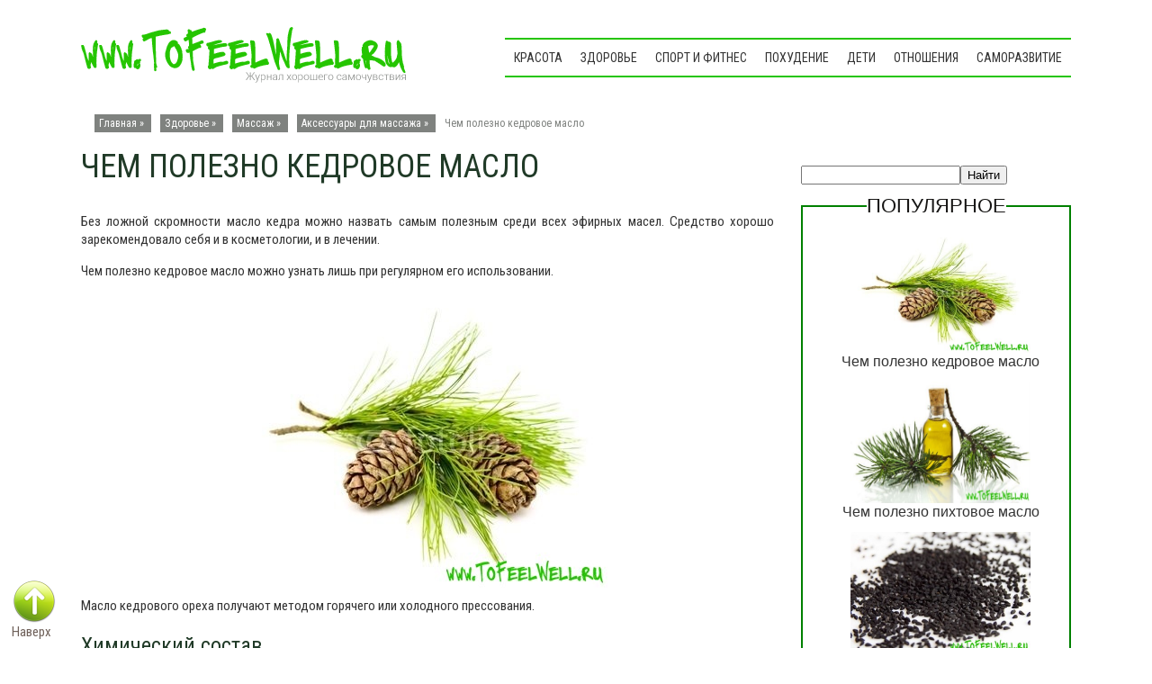

--- FILE ---
content_type: text/html; charset=utf-8
request_url: https://tofeelwell.ru/chem-polezno-kedrovoe-maslo/
body_size: 6725
content:
<!DOCTYPE html PUBLIC "-//W3C//DTD XHTML 1.0 Transitional//EN" "/w3.org/TR/xhtml1/DTD/xhtml1-transitional.dtd">
<html xmlns="/w3.org/1999/xhtml" dir="ltr" lang="ru-RU">
<head profile="/gmpg.org/xfn/11">
<meta name="viewport" content="width=device-width, initial-scale=1">

<meta http-equiv="content-type" content="text/html; charset=utf-8">
<title>Чем полезно кедровое масло</title>
<link rel="stylesheet" href="/wp-content/themes/natural-health/style.css" type="text/css" media="all">
<!--[if IE 7]><link rel='stylesheet' id='css-ie-fix' href='/wp-content/plugins/special-recent-posts/assets/css/css-ie7-fix.css' type='text/css' media='all' /> <![endif]-->
  <style type="text/css">
img.wp-smiley,
img.emoji {
 display: inline !important;
 border: none !important;
 box-shadow: none !important;
 height: 1em !important;
 width: 1em !important;
 margin: 0 .07em !important;
 vertical-align: -0.1em !important;
 background: none !important;
 padding: 0 !important;
}
</style>
<link rel="stylesheet" id="srp-front-stylesheet-css" href="/wp-content/plugins/special-recent-posts/assets/css/css-front.css" type="text/css" media="all">
<script type="text/javascript" src="/wp-includes/js/jquery/jquery.js"></script>
<script type="text/javascript" src="/wp-includes/js/jquery/jquery-migrate.min.js"></script>
<script type="text/javascript" src="/wp-content/plugins/q2w3-fixed-widget/js/q2w3-fixed-widget.min.js"></script>
<meta name="description" content="Лечебные свойства масла кедра. Кедровое масло для кожи и волос.">
<meta name="keywords" content="чем полезно кедровое масло кедр состав польза свойства лечебные косметология кожа волосы уход применение маски">
<link rel="canonical" href="/chem-polezno-kedrovoe-maslo/">
<script src="https://ajax.googleapis.com/ajax/libs/jquery/2.1.3/jquery.min.js"></script>
<script src="/wp-content/themes/natural-health/js/ready.js" type="text/javascript"></script>
<link href="https://fonts.googleapis.com/css?family=Roboto+Condensed:300italic,400italic,700italic,400,700,300&subset=latin,cyrillic" rel="stylesheet" type="text/css">
<!-- Yandex.Metrika counter --> <script type="text/javascript" > (function(m,e,t,r,i,k,a){m[i]=m[i]||function(){(m[i].a=m[i].a||[]).push(arguments)}; m[i].l=1*new Date(); for (var j = 0; j < document.scripts.length; j++) {if (document.scripts[j].src === r) { return; }} k=e.createElement(t),a=e.getElementsByTagName(t)[0],k.async=1,k.src=r,a.parentNode.insertBefore(k,a)}) (window, document, "script", "https://cdn.jsdelivr.net/npm/yandex-metrica-watch/tag.js", "ym"); ym(97049386, "init", { clickmap:true, trackLinks:true, accurateTrackBounce:true }); </script> <noscript><div><img src="https://mc.yandex.ru/watch/97049386" style="position:absolute; left:-9999px;" alt="" /></div></noscript> <!-- /Yandex.Metrika counter -->

<script async src="https://ftuwhzasnw.com/1015278/12f70aa863c253f9c6110213b7df1db6219550ba.js"></script>

<script
    async="async"
    src="https://cdn-rtb.sape.ru/rtb-b/js/862/2/147862.js"
    type="text/javascript">
</script></head>
<body>
<div id="topzone">
<div class="logozone"><a href="/"><img src="/wp-content/themes/natural-health/images/logo.png"></a></div>
<div class="navzone">
<ul id="menu">
<li><a href="/beauty/">Красота</a></li>
<li><a href="/zdorovie/">Здоровье</a></li>
<li><a href="/fizicheskoe-razvitie/">Спорт и фитнес</a></li>
<li><a href="/pohudenie/">Похудение</a></li>
<li><a href="/kids/">Дети</a></li>
<li><a href="/relationships/">Отношения</a></li>
<li><a href="/samorazvitie/">Саморазвитие</a></li>
</ul>
</div>
</div>
<div class="clear"></div>
<div id="wrapper"><div align="center">
<div id="SRTB_892268"></div>
<div id="SRTB_892278"></div>
<div id="SRTB_892779"></div>
<div id="SRTB_892780"></div>
</div>
<div id="casing">
<div id="breadcrumbs"><div xmlns:v="/rdf.data-vocabulary.org/#">
<span typeof="v:Breadcrumb">Главная » </span><span typeof="v:Breadcrumb"><a href="/zdorovie/" rel="v:url" property="v:title">Здоровье</a> » </span><span typeof="v:Breadcrumb"><a href="/zdorovie/massage/" rel="v:url" property="v:title">Массаж</a> » </span><span typeof="v:Breadcrumb"><a href="/zdorovie/massage/aksessuary/" rel="v:url" property="v:title">Аксессуары для массажа</a> » </span>Чем полезно кедровое масло</div></div>
<div itemscope itemtype="/schema.org/Article" class="single">
<h1 itemprop="name">Чем полезно кедровое масло</h1>
<div class="cover">
<div class="entry">
<div id="adscont">
<!-- tfw down -->
</div>
<span itemprop="articleBody"><div id="toc_container" class="toc_white no_bullets">
<p class="toc_title">Содержание:</p>
<ul class="toc_list">
<li><a href="#w">Химический состав</a></li>
<li><a href="#w-2">Лечебные свойства</a></li>
<li><a href="#w-3">Кедровое масло в косметологии</a></li>
</ul>
</div>
<p>Без ложной скромности масло кедра можно назвать самым полезным среди всех эфирных масел. Средство хорошо зарекомендовало себя и в косметологии, и в лечении.</p>
<p><span id="more-13452"></span>Чем полезно кедровое масло можно узнать лишь при регулярном его использовании.</p>
<p><img class="aligncenter size-full wp-image-13453" src="/wp-content/uploads/2014/12/MKwmuhL1qbo.jpg" alt="шишки на белом фоне" width="400" height="327">Масло кедрового ореха получают методом горячего или холодного прессования.</p>
<div id="rsya">
<p>
</p>
</div>
<h2><span id="w">Химический состав</span></h2>
<p>Наиболее ценным считается кедровое масло, получаемое путем холодного отжима. Такое средство имеет яркий ореховый запах и янтарный оттенок. А масло, которое производится по технологии горячего прессования, широко используется в медицине, лакокрасочном производстве и парфюмерии. В силу богатого состава кедровое масло обладает широким спектром полезных свойств. Уникальными качествами это средство наделяют следующие компоненты:</p>
<ul>
<li>Витамин F. Комплекс из полиненасыщенных жирных кислот стабилизирует жировой обмен и уровень холестерина, выводит из организма токсины и соли тяжелых металлов;</li>
<li>Витамин Е. Наделяет кедровое масло антиокислительным действием, замедляя процесс старения клеток и предупреждая развитие раковых опухолей;</li>
<li>Витамины группы В. Нормализуют функции кровеносной и нервной системы.</li>
</ul>
<p>Кроме витаминов в кедровом масле также содержатся микроэлементы – цинк, медь, йод, калий и фосфор, марганец, железо. Говоря о том, чем полезно кедровое масло, стоит подчеркнуть, что оно подходит практически всем и не имеет особых противопоказаний за исключением индивидуальной непереносимости.</p>
<h2><span id="w-2">Лечебные свойства</span></h2>
<p>Масло кедрового ореха успешно применяется в комплексной терапии для лечения и профилактики таких заболеваний, как:</p>
<ul>
<li>Атеросклероз и стенокардия. Стабилизирует давление и укрепляет стенки сосудов;</li>
<li>Язвенная болезнь и гастрит. Избавляет от изжоги, уменьшает воспаление слизистой ЖКТ;</li>
<li>Дерматологические заболевания (экзема, диатез, псориаз, пролежни);</li>
<li>Полиартрит и ревматизм суставов;</li>
<li>Варикозное расширение вен;</li>
<li>ОРЗ и грипп;</li>
<li>Облысение.</li>
</ul>
<p>Чем полезно кедровое масло для здоровья еще? Это целебное средство повышает общий тонус организма, улучшает умственную и физическую работоспособность, а также помогает справиться с синдромом хронической усталости. Масло кедра перед употреблением следует смешать с любым растительным маслом, не имеющим ярко выраженного запаха (оливковое, льняное и т.д.). Курс применения кедрового масла составляет 20 дней, после чего следует прекратить его употребление.</p>
<h2><span id="w-3">Кедровое масло в косметологии</span></h2>
<p>Масло кедра по своим косметическим свойствам ничем не уступает дорогостоящим уходовым средствам. Как и большинство других масел, оно идеально подходит для ухода за кожей лица любых возрастов. Чем полезно кедровое масло для кожи?</p>
<ul>
<li>Очищает эпидермис от поверхностных загрязнений;</li>
<li>Защищает от агрессивного воздействия УФ-лучей;</li>
<li>Устраняет сухость и шелушения;</li>
<li>Разглаживает небольшие морщинки;</li>
<li>Успокаивает, снимает раздражения и уменьшает воспаления.</li>
</ul>
<p>Несколько капель эфирного масла кедра можно добавить в крем для лица или приготовленную маску. Хорошо показали себя теплые масляные компрессы: смочите марлю в теплом масле, отожмите и наложите на кожу лица на 10-15 минут. Также широко применяется кедровое масло в уходе за волосами. Активные компоненты в его составе питают структуру локонов, придают им объем и блеск, устраняют перхоть. Самый легкий способ использования средства – втереть немного подогретого масла в кожу головы и распределить по всей длине за 40-60 минут до мытья. Также можно добавить несколько капель эфирного кедрового масла в шампунь непосредственно перед мытьем волос.</p>
<p>После такой процедуры локоны станут блестящими, мягкими и послушными. Кроме того систематическое применение кедрового масла позволит решить проблему облысения и предотвратить выпадение волос. Для лечения перхоти косметологи рекомендуют использовать следующую маску: смешайте 1 столовую ложку масла с таким же количеством крепко заваренного черного чая и водки, тщательно перемешайте, вотрите в корни и оставьте на 3 часа, после чего смойте водой с шампунем. Делать такую маску рекомендуется 2-3 раза в неделю до тех пор, пока перхоть полностью не исчезнет.</p>
</span>
<div class="clear"></div>
<div class="adsd">
<!-- tfwdown -->
</div>
<div class="clear"></div>
<div class="relatedpost" align="center">
<div class="gdot"><p class="related-posts">Материалы по теме</p></div>
<ol class="related-posts">
<li>
<a href="/chem-polezno-pixtovoe-maslo/">
Чем полезно пихтовое масло</a>
</li>
<li>
<a href="/chem-polezno-oblepixovoe-maslo/">
Чем полезно облепиховое масло</a>
</li>
<li>
<a href="/chem-polezno-gorchichnoe-maslo/">
Чем полезно горчичное масло</a>
</li>
<li>
<a href="/chem-polezno-kokosovoe-maslo/">
Чем полезно кокосовое масло</a>
</li>
<li>
<a href="/chem-polezno-kastorovoe-maslo/">
Чем полезно касторовое масло</a>
</li>
</ol>
</div>
<div class="clear"></div>
<div id="blockniz" align="center">
<div id="socialshare">
</div>
</div>
<div class="clear"></div>
<!-- You can start editing here. -->
<div class="comments" id="comment">
   <!-- If comments are open, but there are no comments. -->
<div id="respond">
<div id="comtit">Оставить отзыв</div>
<div class="cancel-comment-reply">
 <small><a rel="nofollow" id="cancel-comment-reply-link" href="/chem-polezno-kedrovoe-maslo/#respond" style="display:none;">Нажмите, чтобы отменить ответ.</a></small>
</div>
<form action="/wp-comments-post.php" method="post" id="commentform">
<p><input type="text" name="author" id="author" value="" size="22" tabindex="1" aria-required="true">
<label for="author">Имя</label></p>
<p><input type="text" name="email" id="email" value="" size="22" tabindex="2" aria-required="true">
<label for="email">Почта (не публикуется)</label></p>
 <p>
<label for="usanswerhere">Сколько будет 1 + 2 ?</label>
<input type="text" name="usanswerhere" id="usanswerhere" value="" size="22" tabindex="4">
</p>
<div class="textar">
<textarea name="comment" id="comment" cols="100%" rows="10" tabindex="4"></textarea>
</div>
<p><input name="submit" type="submit" id="submit" tabindex="5" value="Добавить комментарий">
<input type="hidden" name="comment_post_ID" value="13452" id="comment_post_ID">
<input type="hidden" name="comment_parent" id="comment_parent" value="0">
</p>
</form>
</div>
</div>
</div>
</div>
<div class="clear"></div>
</div>
 </div>
<div class="sidebar2">
<ul>
<script async="async" src="https://w.uptolike.com/widgets/v1/zp.js?pid=tlb348ff33db45b13149a64092c8556908b2e1b453" type="text/javascript"></script><br>
<br>
<script type="text/javascript">
<!--
var _acic={dataProvider:10};(function(){var e=document.createElement("script");e.type="text/javascript";e.async=true;e.src="https://www.acint.net/aci.js";var t=document.getElementsByTagName("script")[0];t.parentNode.insertBefore(e,t)})()
//-->
</script><br>
<p></p><br><div id="SRTB_892781"></div>
<div id="SRTB_892782"></div><li class="widget widget_text" id="text-30">   <div class="textwidget"><div id="yapoisk">
<div class="ya-site-form ya-site-form_inited_no" onclick="return {'action':'/tofeelwell.ru/poisk/','arrow':true,'bg':'#7ec626','fontsize':12,'fg':'#000000','language':'ru','logo':'rb','publicname':'Yandex Site Search #1854880','suggest':true,'target':'_blank','tld':'ru','type':2,'usebigdictionary':true,'searchid':1854880,'webopt':false,'websearch':false,'input_fg':'#000000','input_bg':'#ffffff','input_fontStyle':'normal','input_fontWeight':'normal','input_placeholder':null,'input_placeholderColor':'#000000','input_borderColor':'#7f9db9'}"><form action="/yandex.ru/sitesearch" method="get">
<input type="search" name="text" value=""><input type="submit" value="Найти">
</form></div>
<style type="text/css">.ya-page_js_yes .ya-site-form_inited_no { display: none; }</style>
</div></div>
  </li>
<li class="widget widget_text" id="text-31">   <div class="textwidget">
</div>
  </li>
<li class="widget widget_text" id="advancedrecentposts-2"><div class="sbserv">
<div class="gdot"><div class="sbzag2">Популярное</div></div>
<ul class="advanced-recent-posts">
<li>
<a href="/chem-polezno-kedrovoe-maslo/"><img src="/wp-content/uploads/2014/12/MKwmuhL1qbo.jpg" class="recent-posts-thumb" style=" width: 200px; height: 135px;"></a><a href="/chem-polezno-kedrovoe-maslo/">Чем полезно кедровое масло</a>
</li>
<li>
<a href="/chem-polezno-pixtovoe-maslo/"><img src="/wp-content/uploads/2014/12/silver-fir-oil-natural-remedies-pocket-guide.jpg" class="recent-posts-thumb" style=" width: 200px; height: 135px;"></a><a href="/chem-polezno-pixtovoe-maslo/">Чем полезно пихтовое масло </a>
</li>
<li>
<a href="/polza-masla-chernogo-tmina/"><img src="/wp-content/uploads/2014/12/cherniy_tmin.jpg" class="recent-posts-thumb" style=" width: 200px; height: 135px;"></a><a href="/polza-masla-chernogo-tmina/">Чем полезно масло черного тмина</a>
</li>
</ul>
</div></li>
<li class="widget widget_text" id="text-17">   <div class="textwidget">
<!-- VK Widget -->
</div>
  </li>
<li class="widget widget_text" id="text-32">   <div class="textwidget"><div id="appletop">
<img src="/wp-content/themes/natural-health/images/appletop.png">
</div></div>
  </li>
</ul>
</div>
</div>
<div id="footer">
<div class="footabl">
<div class="leftcold">

</div>
<div class="cncold">
Copyright © 2011-<script type="text/javascript">
 document.write(new Date().getFullYear());
</script> Сайт может содержать контент, запрещенный для просмотра лицам до 18 лет.
</div>
<div class="ricold">
</div>
</div>
<script type="text/javascript" src="/wp-content/plugins/table-of-contents-plus/front.js"></script>
</div>
<a href="#" id="toTop">Наверх</a>
<script src="/wp-content/themes/natural-health/js/verx.js" type="text/javascript"></script>
</body>
</html>


--- FILE ---
content_type: text/css;charset=UTF-8
request_url: https://tofeelwell.ru/wp-content/themes/natural-health/style.css
body_size: 7600
content:
body {
	margin:0 auto;
	padding:0px 60px;
	background-color:#fff;
	font-family:'Roboto Condensed', Arial;
	color:#161514;
	font-size:14px;
	}
img {
	border:0;
	margin: 0 0;
	}
a {
	color:#6F615A;
	text-decoration:none;
	outline:none;
	}
a:hover {
	color:#d53030;
	text-decoration:none
		}
h1, h2, h3, h4, h5, h6 {
	
	}
blockquote {
	padding-left:10px;
	color:#444;
	font-style: normal;
		
	}
.clear {
	clear:both;
	}

img.centered  {
	display: block;
	margin-left: auto;
	margin-right: auto;
	margin-bottom: 10px;
	padding: 0px;
	}
	
img.alignnone {
	padding: 5px 5px;
	margin: 0px 0px 10px 0px;
	display: inline;
	background:#fff;
	}

img.alignright {
	padding: 5px 5px;
	margin: 0px 5px 10px 10px;
	display: inline;
	background:#fff;
	}

img.alignleft {
	padding: 5px 5px;
	margin: 0px 10px 10px 5px;
	display: inline;
	background:#fff;
	}
	
.aligncenter {
	display: block;
	margin-left: auto;
	margin-right: auto;
	margin-bottom: 10px;
	}

.alignright {
	float: right;
	margin: 0px 0px 10px 10px;
	}

.alignleft {
	float: left;
	margin: 0px 10px 10px 0px;
	}
	
.wp-caption {
	border: 1px solid #DDDDDD;
	text-align: center;
	background-color: #ffffff;
	padding: 4px 0px 5px 0px;
	margin: 5px 5px ;
	}

.wp-caption img {
	margin: 0px 0px 5px 0px;
	padding: 0px;
	border: 0px;
	
	}

.wp-caption p.wp-caption-text {
	margin: 0px;
	padding: 0px 0px 0px 0px;
	font-size: 11px;
	font-weight: normal;
	line-height: 12px;
	}

/* The Outer cover */

#wrapper {
	margin:0 auto;
	width: 1100px;
	overflow: hidden;
	}
#casing {
	background:#fff;
	float:left;
	width: 780px;
}	
	
/* The Header */

#top {
	position:relative;
	margin: 0 auto;
	background:white repeat;
	overflow: hidden;
			}
.blogname {
	width:740px;
	font-family:Georgia ,Century gothic,Verdana,Tahoma,sans-serif;	
	margin:125px 0 0 0px;
    float:right;
	height:100px;
	}
.logo12 {
max-width:1110px;
height: 200px;
margin: 0 auto;
}
#appletop{
margin-top: 10px;
}
#appletop img{
width: 290px;
}
#logolink{
float: left;
margin-top: 1px;
}
.blogname h1  {
	font-size:31px;
	padding:0 0 0px 0;
	font-weight:normal;
	color:#F24A00;
	text-align:left;
	margin:40px 10px 0 0px;
	}
.discrip  {
	font-size:16px;
	font-weight:normal;
	color:#50a804;
	text-align:left;

margin:23px 20px 0 0px;
	}
.topdis {
color: #036;
position: absolute;
font-size: 17px;
font-style: italic;
top: 39px;
margin-left: 376px;
}
.topdis a{
font-size: 13px;
font-style: normal;
font-weight: normal;
}
.topdis a:hover {
	color:#FF0000;
	text-decoration: underline;
	}
.topdis ul{
list-style-type: square;
margin: 5px 0px;
}
.blogname p {
	font-size:31px;
	padding:0 0 0px 0;
	font-weight:normal;
	color:#F24A00;
	text-align:left;
	margin:40px 10px 0 0px;
	}
.blogname p  a:link, .blogname p  a:visited{ 
	color: #F24A00; 
	display:block;
	}
	
.blogname p  a:hover { 
	color: #E64600; 
	}
.rsss {
height: 70px;
width: 100px;
top: 231px;
left: 386px;
position: absolute
}

/* The Search */
.mainsearch {
	position:relative;
	overflow:hidden;
	width:310px;
	height:60px;
	background:url('images/bg_search.png') no-repeat;
	margin:10px 0 0 0;padding:0;
}

.mainsearch .keyword {
	position:absolute;
	top:19px;
	left:97px;
	width:193px;
	height:27px;
	line-height:23px;
	margin:0 0 0 0;
	font-size:13px;
	font-family:Tahoma, Arial, Helvetica, Sans-Serif;
	/*text-transform: uppercase;*/
	color:#AC0604; 
	border:none;
	background:transparent;
}
.mainsearch .submit {
	position:absolute;
	cursor:pointer;
	border:none;
	top:5px;
	left:12px;
	height:50px;
	width:70px;
	background:transparent;
}




.feed{
	float:right;
	height:25px;
	width:auto;
	margin:10px 10px 0px 0px;
	padding:5px 5px 5px 5px;
	width:260px;
	border:1px solid #8B9F6D;
	background:#7A9256 ;
	display:inline;
}
.feed form {
	margin: 0;
	padding: 0;
}

.feed fieldset {
	margin: 0;
	padding: 0;
	border: none;
}

.feed p {
	margin: 0;
	font-size: 85%;
}

.input{
	margin-left:0px;
	float: left;
	width:190px;
	padding: 4px 2px 4px 5px;
	background:#EEF2D5 ;
	border:none;
	font: normal 100% "Tahoma", Arial, Helvetica, sans-serif;
	color:#333;
	
}

.sbutton{
	width:60px;
	float: right;
	background:#53623D ;
	border:none;
	font: bold 100% "century gothic", Arial, Helvetica, sans-serif;
	color: #eee;
	height:24px;
}

/* Category menu*/
	
#catmenucontainer{
	height:35px;
	background: url(images/catmenu.png) repeat-x;
	display:block;
	padding:0px 0 0px 0px;
	font: 12px Tahoma,Century gothic,verdana, Arial, sans-serif;
	font-weight:normal;
	text-transform:uppercase;

	}
	
/* Main Content*/	

#content {
float: right;
height: 100%;
width: 100%;
}
#content1 {
	float:right;
	height:100%;
	width:100%;
}
#contentmainpage{
	height:100%;
/*	background: url(images/backg.gif);
	background-repeat: repeat;*/
	margin: 25px 0;
}
.title{
margin-top: 5px;
margin-bottom: 18px;
}
.date {
	font-size:11px;
	font-family:Tahoma, century gothic,Arial,Verdana,Helvitica,sans-serif;
	padding:3px 15px 3px 0px;
   	color:#504945;
float:right;
background: url(images/date111.png);
background-repeat: no-repeat;
background-position: top right;	}

#breadcrumbs {
font: 12px 'Roboto Condensed', Arial;
  padding: 5px 15px;
  color: #7f827f;
}
#breadcrumbs a:link,#breadcrumbs a:visited{
color: #fff;
}
#breadcrumbs a:hover {
color: black;
text-decoration:underline;
color: #fff;
}
#breadcrumbs span {
background-color: #7f827f;
margin-right:10px;
color:#fff;
padding: 3px 5px;
}
.single {
	height:100%;
	color:#333;
	font: 15px 'Roboto Condensed', Arial;
	}
.singletable{
	height:100%;
	color:#333;
	font: 13px Tahoma, century gothic,Arial,verdana, sans-serif;
	margin-bottom:10px;
}
.singlemain {
	margin: 0px 5px 25px 10px;
	height:100%;
	color:#333;
	font: 13px Tahoma, century gothic,Arial,verdana, sans-serif;
	}
.singlemain h1{
	width:655px;
	margin: 0px 5px 15px 10px;
	height:100%;
	font: 25px  Georgia,century gothic,Arial,verdana, sans-serif;
	font-weight:normal;
	color: #AC0604;
	background-repeat: repeat;
	}

.singlemain h2 {
	margin: 0px;
	text-align: left;
	font: 25px  Georgia,century gothic,Arial,verdana, sans-serif;
	font-weight:normal;
	color: #AC0604;
	overflow:hidden;
	padding-left: 10px;
	}

.categhead {
height: 100%;
color: #333;
font: 13px Tahoma, century gothic,Arial,verdana, sans-serif;
margin: 0 10px 0 0;
}
.categhead h1 {
margin: 0px 0 0px 0;
padding-top: 3px;
text-align: left;
font-size: 24px;
font-weight: normal;
overflow: hidden;
text-align: center;
}
.categhead h2 {
margin: 0px 0px 0px 14px;
text-align: left;
font: 20px Georgia,century gothic,Arial,verdana, sans-serif;
font-weight: normal;
color: #036;
overflow: hidden;
}
.categhead a:link,
.categhead a:visited {
	color: #AC0604;
	text-decoration: underline;
}
.categhead a:hover {
	color:#04ac06;
	text-decoration: none;
	text-decoration: underline;
}
.categhead p {
margin-bottom: 15px;
padding: 0px 0px;
line-height: 20px;
text-align: justify;
margin-top: 0;
}
#catzag{
height: 45px;
color: #333;
font: 13px Tahoma, century gothic,Arial,verdana, sans-serif;
background: url(images/spot.png) 0 50% repeat-x;
margin-top: -22px;
}
#catzag h1, #catzag a:visited, #catzag a:link {
font: 20px Georgia,century gothic,Arial,verdana, sans-serif;
font-weight: normal;
color: #AC0604;
overflow: hidden;
font-family: Arial Narrow;
background-color: white;
position: absolute;
padding: 0 5px;
margin: 11px 0 0 20px;
text-transform: uppercase;
}
#comzag{
font: 18px Georgia,century gothic,Arial,verdana, sans-serif;
font-weight: normal;
color: #AC0604;
overflow: hidden;
font-family: Arial Narrow;
background-color: white;
margin: 15px 0 0 0;
text-transform: uppercase;
height: 45px;
background: url(images/spot.png) 0 50% repeat-x;
}
.testsidebar {
background: white url(images/widget-opros.gif)  repeat-x bottom right;
padding: 5px;
border: 1px solid #E1E1E1;
margin: 10px 10px 0px;
-khtml-border-radius: 5px;
-webkit-border-radius: 5px;
border-radius: 5px;
}
.testzag {
font-size:20px;
color: #AC0604;
background: url(images/testside.png);
background-repeat: no-repeat;
height:40px;
margin: 5px 0 0 5px;
padding: 10px 0 0 45px;
}
.opros {
background: white url(images/widget-opros.gif)  repeat-x bottom right;
padding: 5px;
border: 1px solid #E1E1E1;
margin: 6px 10px 0px 10px;
-khtml-border-radius: 5px;
-webkit-border-radius: 5px;
border-radius: 5px;
}
.opros p, .testsidebar p {
font-size:11px;
}
.oproszag {
font-size:20px;
color: #AC0604;
background: url(images/opr.png);
background-repeat: no-repeat;
height:40px;
margin: 5px 0 0 5px;
padding: 10px 0 0 45px;
}
.oprvopr{
font-size:16px;
margin: 0 0 10px 0;
}
.wp-polls-ans1 {margin:5px 20px -10px 20px;}
.singlemain  h2 a, .singlemain  h2 a:link, .singlemain  h2 a:visited  {
	color:#036;
	background-color: transparent;
	}
.singlemain  h2 a:hover  {
	color: red;
	background-color: transparent;
	}
.single h1 {
  font: 36px 'Roboto Condensed', Arial;
  overflow: hidden;
  color: #203a27;
  margin: 15px 0;
  padding: 0;
  text-transform: uppercase;
}
.sidebar2 ul li ul.advanced-recent-posts {
text-align: center;
overflow: hidden;
border:2px solid green;
padding-top: 15px;
}
ul.advanced-recent-posts li{
margin-top: 12px;
}
.single h2 {
	text-align: left;
	font: 24px 'Roboto Condensed', Arial;
	font-weight:normal;
	color: #203a27;
	overflow:hidden;
	}
.single h3 {
	text-align: left;
	font: 18px 'Roboto Condensed', Arial;
	font-weight:normal;
	color: #203a27;
	overflow:hidden;
	}

.singlecateg a{
margin: 0px 0 0px 0;
	text-align: left;
	font: 24px  Georgia,century gothic,Arial,verdana, sans-serif;
	font-weight:normal;
	color: #AC0604;
	overflow:hidden;
	}

.single h2 a, .single h2 a:link, .single h2 a:visited, .singletable tr td a, .singletable tr td a:link, .singletable tr td a:visited {
	color:#AC0604;
	background-color: transparent;
	text-decoration: none;
	}
.single h2 a:hover, .singletable tr td a:hover  {
	color: #E64600;
	background-color: transparent;
	}	
.author{
	color:#4c6528;
	padding:3px 0 3px 20px;
	margin-left:3px;
	background:url(images/user.png) no-repeat;
}
.down-nav{margin:10px 3px;
height:12px;
font-size: 11px;
}
.down-nav a:link, a:visited {
color: #AC0604;}
.down-nav a:hover {color: #04ac06;}


.down-menu{width: 655px;
background:#ffffff;
margin: 0px 5px 15px 10px;
background: #E7FFDF;
border: 1px solid #E1E1E1;
-khtml-border-radius: 5px;
-webkit-border-radius: 5px;
border-radius: 5px;
}
.down-menu h3{
font: 20px  Georgia,century gothic,Arial,verdana, sans-serif;
font-style: italic;
background: #57a848;
margin:15px 0 -5px 0;}
.down-menu h4{
font: 18px  Georgia,century gothic,Arial,verdana, sans-serif;
font-style: italic;
background: #57a848;
margin:10px 0 15px 0;}
.clock{
	color:#4c6528;
	padding:3px 0 3px 20px;
	margin-left:5px;
	background:url(images/time.png) no-repeat;
}	
.commfaceb {
margin:15px 0 5px 15px;
font: 20px Georgia,century gothic,Arial,verdana, sans-serif;
color: #AC0604;
text-align:center;
}
.comm{
	padding:3px 0 3px 20px;
	margin-left:5px;
	background:url(images/comment.png) no-repeat;
	position:relative;
	
}

.comm a:link,
.comm a:visited {
	color:#4c6528;
}
.comm a:hover{
	color:#414E34;
}


.singleinfo {
	height:20px;
	margin:0px 0px;
	padding: 0px 0px 5px 0px;
	font:12px  Georgia, Arial,century gothic,verdana, sans-serif;
			}
hr {
color: #2FA7CB;
background-color: #2FA7CB;
height: 1px;
border:none;
width:96%;
}	
.podel {
margin:7px 15px 0px 0px;
font-size:11px;
color:#6F615A;
float:right;
}
.podel1 {
margin:0px 0 -5px 15px;
font: 86%/1.4545em Arial,sans-serif;
color:#6F615A;
}
.podel1 a:hover {
color:#04AC06;
}

.entry {
margin: 0 10px 0 0;
}	
	
.entry a:link,
.entry a:visited {
	color: #0000FF;
	text-decoration: underline;
}
.entry a:hover {
	color:#FF0000;
	text-decoration: none;
	text-decoration: underline;
}

.entry p{
margin-bottom: 15px;
	padding:0px 0px;
	line-height:20px;
text-align: justify;
margin-top: 0;
}
.entry li, .categhead li{
	margin:0px 15px 0 0;
	list-style-image:url(/wp-content/themes/natural-health/images/typo_check.png);
}


/* right column */
.right{
	
	float:right;
	width:310px;
	padding:0 0px 0px 0;
	
}
.relpostads{
margin: -10px 0px 0 335px;
z-index: 990;
}
.relblock{margin:0 0 15px 2px;}

.relatedpost{
z-index: 999;
  margin-top: 15px;
}
.relatedpost ul li a:link,
.relatedpost ul li a:visited {
	text-decoration: none;
}
.relatedpost ul li a:hover {
	text-decoration: none;
}
ol.related-posts {
clear: both;
  text-align: center;
  overflow: hidden;
  border: 2px solid green;
  padding: 12px;
}
ol.related-posts li{font-size:13px; width:130px; height:205px; float:left; display:inline; padding:0px 0px; margin: 10px 9px 5px;outline: 1px solid #E1E1E1}
ol.related-posts li:hover {font-size:13px; width:130px; height:205px; float:left; display:inline; padding:0px 0px; margin: 10px 9px 5px;outline: 3px solid #6abe04;background-color:#7dc624;color:white;}
ol.related-posts img{clear:both; background:#F7F7F7;}

ol.related-posts a:link, ol.related-posts a:visited {clear:both; border:none; text-decoration:none; height:205px;}
ol.related-posts a:hover {clear:both; display:block; border:none; text-decoration:none; color:white; height:205px;}

.gdot{
background: url(images/gdot.png) 0 50% repeat-x;
}
p.related-posts{
font-size: 22px;
  text-transform: uppercase;
  background-color: white;
  text-align: center;
  position: relative;
  margin-bottom: -26px;
  width: 255px;
}
#adsense{
margin: -10px 0 0;
}
#rsya{
margin-left: 0px;
}
#rating{
margin-top: 5px;
}
#blockniz{
margin-top: 7px;
}
.post-ratings{
vertical-align: top;
}
.adsensebot{
float:right;
padding: 33px 2px 0 0;
}
.adsensebot2{
padding-top: 5px;
}
.adsblok2{
margin:-5px 0 5px 0;
}
/* The Sidebar2 */	
.sidebar2{
	width:300px;
	font-size:11px;
	font-family:Tahoma,Century gothic, Arial, sans-serif;
	background: #fff;
	overflow: hidden;
	min-height: 1910px;
	float: right;
}

.sidebar2 h2 {
	line-height:30px;
	font-size:14px;
	color:#fff;
	margin:5px 0 0px 0 ;
	padding:0px 0 0 5px;
	background:#f24a00;
	font-weight:normal;
	font-family:Tahoma,Century gothic, Arial, sans-serif;
	text-transform:none;
border:1px solid #e64600 ;
	}
.sidebar2 ul {
	list-style-type: none;
	margin: 0 ;
padding: 0px;
	}

.sidebar2 ul ul  {
	list-style-type: none;
	margin: 0;
	padding: 0px 0px 10px 0px;
	background:none;

	}

.sidebar2 ul ul ul {
	list-style-type: none;
	margin: 0 0 0 20px;
	padding: 0;
	border:0;
	}
.sidebar2 ul ul ul ul {
	list-style-type: none;
	margin: 0;
	padding: 0;
	border:0;
	}
.sidebar2 li {
	line-height:18px;
	}
.sidebar2 li a:link, .sidebar2 li a:visited {
	font-size: 16px;
	color:#333;
	text-decoration: none;
	display:block;
	}
.sidebar2 li li li a:link, .sidebar2 li li li a:visited {
	font-size: 14px;
	color:#333;
	text-decoration: none;
	padding: 3px 0px;
	display:block;
	line-height: 15px;
	background-image:none;
	}
.sidebar2 ul li a:hover,.sidebar2 li li li a:hover {
	color: #04ac06;
		}
.topmenu {
background: #339900;
height: 40px;
	}

#topmenucat{
width: 1110px;
margin: 0 auto;
overflow: hidden;
}
.decor1 {
height: 230px;
	background: url(images/stiker222.png);
	background-repeat: no-repeat;
	padding: 25px 20px 0px 20px;
	margin:5px 0 0 7px;
}
.decor1 p {
font-size:12px;
color:#504945;
}
.decor2 {
font-size:18px;
color:#AC0604;
}
#vk_comments {
margin:0px 0 15px 0px;
overflow: hidden;
}

.sidebar2 table {
	width:100%;
	text-align:center;
	color:#787d7f;
	}		

div.widgettitle {
	height: 40px;
	font-size:20px;
line-height: normal;
	color:#AC0604;
margin:5px 0 0 0px;
	padding: 16px 0 0 95px;
	background: url(images/widgeth2.png);
	font-weight:normal;
	font-family:Tahoma,Century gothic, Arial, sans-serif;
	text-transform:none;
	}

/*calendar*/

#wp-calendar{
	width: 100%;
	padding: 0 0 15px;

}

#wp-calendar caption{
	padding: 5px 5px ;
	font-size:16px;
	
}

#wp-calendar th, #wp-calendar td{
	padding: 5px;
	text-align:center;

	color:#252525;
}

#wp-calendar td a{
	background:#fff;
	padding: 5px 0px;
}
#wp-calendar td{
	background:transparent;
}
#wp-calendar td, table#wp-calendar th{
	padding: 2px 0;
}		
	
	
/* --- FOOTER --- */

#footer {
color: #555;
font-size: 11px;
font-family: Tahoma,georgia,Century gothic, Arial, sans-serif;
width: 100%;
background-color: #F0F0F0;
margin: 0 auto;
height: 83px;
border-top: 2px solid green;
	}
.footabl {
margin: 10px auto 0;
min-width: 950px;
padding:0 85px;
}
.footer1 {float:left;
margin: 2px 0 0 0;
font-size: 11px;width:100%;}
.footer2 {float:right;
}
.footer3 {float:left;color: #333;}

#footer a:link , #footer a:visited{
	color:blue;
	font-size: 11px;
	}

#footer a:hover {
	color:#AC0604;
	font-size: 11px;
	}
.leftcold{
float: left;
border-right: 2px solid #E3E3E3;
margin-right: 20px;
padding-right: 10px;
height: 65px;
}
.leftcold img{
margin-top: 12px;
}
.cncold{
float: left;
width: 585pxpx;
height: 65px;
}
.ricold{
float: right;
padding-left: 10px;
border-left: 2px solid #E3E3E3;
height: 65px;
}
.coldo{
float:left;
width:69%;
text-align:left;
}
#metr{
margin-top: 10px;
float: left;
margin-right: 10px;
}
#meim{
margin:-30px 0 0;
}
.metext{
margin:0 105px 0 10px;
background:white;
border-radius: 4px 4px 4px 4px;
-webkit-border-radius: 4px 4px 4px 4px;
-moz-border-radius: 4px 4px 4px 4px;
-khtml-border-radius: 4px 4px 4px 4px;
padding:6px 12px;
}
/* The Navigation */

.navigation {
clear: both;
width: 100%;
overflow: hidden;
font-size: 13px;
line-height: 20px;
text-align: left;
margin: 10px 15px;
padding: 1px 0;
}
.navigation a, .navigation span {
display: inline-block;
width: 22px;
height: 20px;
text-align: center;
margin: 0 1px;
text-decoration: none;
border: 1px solid #E1E1E1;
border-radius: 2px;
}
.navigation a:hover, .navigation span.current {
padding: 1px;
border: 1px solid #E9E9E9;
border-right: 1px solid #CCC;
border-bottom: 1px solid #CCC;
background: #F0F0F0;
margin: -2px 0;
font-weight: bold;
color: #444;
}

	
/* The Attachment */

.contentCenter {
	text-align:center;
	}

/* The Page Title */

h1.pagetitle {
margin: 0px 0 0px 0;
	padding: 5px 0px 5px 10px;
	text-align: center;
	font: 25px  Georgia,century gothic,Arial,verdana, sans-serif;
	font-weight:normal;
	color: #AC0604;
	overflow:hidden;

	}


#comment{
	height:100%;
	margin:0px 0px;
	width:100%;
	font: 12px Verdana, Arial, Tahoma, sans-serif;
    border: none;
    outline:none;
	}
	
h3#comments {
	padding:5px 10px;
	margin:10px 0px;
	border:1px solid #DEDCDD;
	font-size:15px;
	font-weight:normal;
	color:#444;
	background:#fff;
	font-family:Georgia,Century gothic,Arial, Helvetica, sans-serif;
	} 	
.kolotz {
color:#4F970E;
font-weight:bold;
background: url(images/comments2.gif) 0 1px no-repeat;
padding: 0 0 0 26px;
margin: 20px 0 15px 15px;
}
	
#respond{
	background:#fff;

}	
#respond h3{
	padding:5px 10px 5px 10px;
	margin:10px 0px;
	font-size:22px;
	font-weight:normal;
	color:#444;
	font-family:Georgia,Century gothic,Arial, Helvetica, sans-serif;
	}
#comtit {
margin: 20px 0px 10px 0px;
text-align: left;
font-size: 18px;
font-weight: normal;
overflow: hidden;
}
#commentform {
	margin:0px 0px 0px 0px;
	color:#BFAFA7;
	font-family:tahoma,Century gothic,Arial, Helvetica, sans-serif;
		}
	
#commentform p {	
	color:#333;
    margin: 0 0px 5px;
	}
#author, #email, #url {
width: 273px;
height: 29px;
background: url(images/thisisinput.gif) no-repeat;
color: #7A8695;
margin-right: 3px;
}
#author, #email, #url, #submit {
font: 12px Verdana, Arial, Tahoma, sans-serif;
padding: 0 13px;
border: none;
outline:none;
}
#commentform textarea {
width: 556px;
height: 90px;
padding: 0 13px 10px;
background: url(images/textarea.gif) 0 100% no-repeat;
color: #48596E;
	}
.textar {
width: 582px;
background: url(images/textarea.gif) no-repeat;
padding: 10px 0 0;
margin: 20px 0 10px 0px;
}
.comments input#submit {
padding: 12px 10px;
color:#fff;
font-size: 12px;
text-decoration: none;
margin: 0 15px 12px 0;
font-weight: bold;
-moz-border-radius: 12px;
-khtml-border-radius: 12px;
-webkit-border-radius: 12px;
border-radius: 12px;
background: #7EC626;
background: -moz-linear-gradient(top, #7EC626, #4F9F04);
background: -webkit-gradient(linear, left top, left bottom, color-stop(0%,#7EC626), color-stop(100%,#4F9F04));
background: -webkit-linear-gradient(top, #7EC626, #4F9F04);
background: -o-linear-gradient(top, #7EC626, #4F9F04);
background: -ms-linear-gradient(top, #7EC626, #4F9F04);
background: linear-gradient(top, #7EC626, #4F9F04);
cursor: pointer;
	}
ol.commentlist { 
	list-style:none; 
	margin:0; 
	padding:0; 
	text-indent:0; 
	
	}
	
ol.commentlist li { 

	margin:0 0 10px; 
	padding:5px 0px; 
	position:relative;
 }
 
ol.commentlist li div.comment-author { 
	padding:0 170px 0 0; 
}
ol.commentlist li div.vcard { 
color: #0A91B4;
font-family: Georgia;
font-size: 19px;
font-style: italic;
border-bottom: 1px dashed #BBBBBB;
padding: 0 0 2px 0;
margin: 0 0 5px 0;
}

ol.commentlist li div.vcard cite.fn { 
	font-style:normal; 
}
ol.commentlist li div.vcard cite.fn a.url { 
	color:#c00; 
	text-decoration:none; 
}
ol.commentlist li div.vcard cite.fn a.url:hover { color:#000; 
}

ol.commentlist li div.vcard img.avatar { 
	left:7px; 
	position:absolute; 
	top:7px; 
}

ol.commentlist li div.comment-meta { 
	font:12px Tahoma, helvetica,arial,sans-serif; 
	position:absolute; 
	right:10px; 
	text-align:right; 
	top:5px; 
}

ol.commentlist li div.comment-meta a { 
	color:#0083DB; 
	text-decoration:none; 
}

ol.commentlist li div.comment-meta a:hover { 
	color:#000; 
}
ol.commentlist li p { 
	font:normal 12px Tahoma, helvetica,arial,sans-serif;
	margin:0 0 1em;
	line-height:18px;
 }
 
ol.commentlist li ul { 
	font:normal 12px/1.4 helvetica,arial,sans-serif; 
	list-style:square; 
	margin:0 0 1em;
	padding:0; 
	text-indent:0;
 
 }
 
ol.commentlist li div.reply {  
	color:#333; 
	padding:5px 10px;  
	text-align:right; 
	}
 
ol.commentlist li div.reply a { 
	color:#333; 
	}

ol.commentlist li ul.children { 
	list-style:none; 
	margin:1em 0 0; 
	text-indent:0; 
}

ol.commentlist li ul.children li.depth-2 { 
	margin:0 0 .25em; 
}

ol.commentlist li ul.children li.depth-3 { 
	margin:0 0 .25em; 
}

ol.commentlist li ul.children li.depth-4 {
	margin:0 0 .25em; 
 }

ol.commentlist li.even { 
	background:#fff;
list-style-image:none;
}

ol.commentlist li.odd { 
	background:#fff;
list-style-image:none;
 }
 
ol.commentlist li.pingback div.vcard { 
	padding:0 170px 0 0; 
}
.pros {
margin: 12px 15px 0;
font-size:12px;
color:#6F615A;
}
.plus1 {
display:inline;
float:left;
background-color: #DAE2E8;
padding: 4px 4px 1px;
border-radius: 0 5px 5px 0;
-webkit-border-radius: 0 5px 5px 0;
-moz-border-radius: 0 5px 5px 0;
-khtml-border-radius: 0 5px 5px 0;
}
.adsverh {
margin:0px 0 0px;
}
#navcontainer {
    display: block;
	border-radius: 10px;
	-webkit-border-radius: 10px;
	-moz-border-radius: 10px;
	-khtml-border-radius: 10px;
	background-color: #2FA7CB;
	box-shadow: 0px 2px 5px 1px #fff;
	min-width: 950px;
	max-width: 1100px;
	margin: -16px auto 20px;
	position:relative;
	padding:0 35px;
}
#navcontainer .current-cat a {
    background: none repeat scroll 0 0 #AC0604;
    color: #FFFFFF;
}
#nav a, #subMenusContainer a {
    display: block;
    text-decoration: none;
}
#nav a {
	text-decoration:underline;
    color: #FFFFFF;
    float: left;
    font-size: 15px;
    font-weight: bold;
    margin: 0;
    padding: 10px 0;
	width:100%;
}

#nav li a:hover, #nav li a:focus, #nav a.mainMenuParentBtnFocused {
    text-decoration:none;
    color: #FFFFFF;
}

#nav, #nav ul, #nav ol, #subMenusContainer ul, #subMenusContainer ol {
    line-height: 1em;
    list-style: none outside none;
    margin: 0;
    padding: 0;
}
#nav ol, #nav ul, #subMenusContainer ul, #subMenusContainer ol {
    background: none repeat scroll 0 0 transparent;
    left: 0;
}
#nav li {
    cursor: pointer;
    display: inline;
    float: left;
    margin: 0;
	background: url(images/m-bg.png);
	padding: 0 8px;
	text-align: center;
	width: 12%;
}
#subMenusContainer li {
    list-style: none outside none;
}
#nav {
    clear: both;
    display: block;
    font-size: 12px;
    overflow: hidden;
	margin: 0 10px;
	width: 103%;
}
#nav .children {
    display: none;
}
.twitrss ul, .twitrss a, .twitrss ul li a:link, .twitrss ul li a:visited {
list-style:none;
float:left;
background-image:none;
}
.otzyv {
margin:-10px 25px 10px;
padding:10px;
background-color:#E7FFDF;
}
.first-image {
width: 172px;
height: 110px;
border-radius: 5px;
-webkit-border-radius: 5px;
-moz-border-radius: 5px;
-khtml-border-radius: 5x;
}
.readmore a:link {
float:right;
padding: 8px 10px;
color:#fff;
font-size: 12px;
text-decoration: none;
margin: -10px 15px 12px 0;
font-weight: bold;
-moz-border-radius: 12px;
-khtml-border-radius: 12px;
-webkit-border-radius: 12px;
border-radius: 12px;
background: #7EC626;
background: -moz-linear-gradient(top, #7EC626, #4F9F04);
background: -webkit-gradient(linear, left top, left bottom, color-stop(0%,#7EC626), color-stop(100%,#4F9F04));
background: -webkit-linear-gradient(top, #7EC626, #4F9F04);
background: -o-linear-gradient(top, #7EC626, #4F9F04);
background: -ms-linear-gradient(top, #7EC626, #4F9F04);
background: linear-gradient(top, #7EC626, #4F9F04);
}
.readmore a:visited, .readmore a:hover {
float:right;
padding: 8px 10px;
color:#fff;
font-size: 12px;
text-decoration: none;
margin: -10px 15px 12px 0;
font-weight: bold;
-moz-border-radius: 12px;
-khtml-border-radius: 12px;
-webkit-border-radius: 12px;
border-radius: 12px;
background: #6ca725;
background: -moz-linear-gradient(top, #6ca725, #346804);
background: -webkit-gradient(linear, left top, left bottom, color-stop(0%,#6ca725), color-stop(100%,#346804));
background: -webkit-linear-gradient(top, #6ca725, #346804);
background: -o-linear-gradient(top, #6ca725, #346804);
background: -ms-linear-gradient(top, #6ca725, #346804);
background: linear-gradient(top, #6ca725, #346804);
}
#toTop {
  position: fixed;
  bottom: 0px;
  cursor: pointer;
  background: url(images/arrowup1.png) no-repeat;
  width: 50px;
  height: 27px;
  padding: 50px 0 0 0;
  font-size: 15px;
  z-index: 1;
  left: 1%;
}
.ocenite{
float:left;
font: 86%/1.4545em Arial,sans-serif;
margin:6px 0 0 7px;
color: #6F615A;
}
.rubrukaspisok{
float:left;
text-align: left;
font: 25px Georgia,century gothic,Arial,verdana, sans-serif;
color:gray;
padding: 0 0 10px 15px;
}
.rubrukaspisok a:link, .rubrukaspisok a:visited{
float:left;
text-align: left;
font: 25px Georgia,century gothic,Arial,verdana, sans-serif;
color: #2FA7CB;
padding-right: 10px;
}
.rubrukaspisok a:hover{
color: red;
}
.anonszapisi{
text-align: left;
font-size:12px;
color: #555;
}
#socialbot a:link, #socialbot a:visited {
padding:0px;
display: inline;
background:none;
}
#socialbot{
margin:12px 0 0;
float:left;
}
#socialshare{
margin-top: 0px;
}
#soctext{
float:left;
margin:5px 0 0 10px;
color:#333;
font-size: 15px;
}
#tablerubriki{
width:100%;
text-align: center;
}
#tablerubriki ul{
text-align:left;
list-style: none;
padding: 0 0 0 35px;
}
#tablerubriki ul li{
margin:7px 0;
}
#tablerubriki a:link,#tablerubriki a:visited {
color:#AC0604;
font-size:14px;
}
#tablerubriki a:hover{
color:#04AC06;
}
#tablerubriki td{
vertical-align: top;
}
.mainimg{
width:200px;
height:150px;
box-shadow: 0px 0px 3px 1px #23cdff;
border-radius: 10px;
-webkit-border-radius: 10px;
-moz-border-radius: 10px;
-khtml-border-radius: 10px;
}
.nadpispic{
margin: -29px 0 0;
font-size: 18px;
}
#footcont{
	margin:0 auto;
	min-width: 950px;
	max-width: 1100px;
	padding: 0 35px;
}
#dph{
float:right;
margin: -25px 0pt 0pt;
}
#newfor {
margin:0 15px;
float:left;
}
#newfor a{
text-decoration: none;
margin:15px 0 0 40px;
font-size:25px;
color:#AC0604;
}
#newfor a:hover {
color: #04AC06;
}
#adriver_banner_558836436 a:link{
text-decoration: none;
padding: 0;
background: none;
margin: 0;
}
#banneradm{
margin: 5px 0 0 20px;
}
#subcatpost{
width:100%;
overflow: hidden;
}
.category{
float:left;
font: 12px  Tahoma,century gothic,Arial,verdana, sans-serif;
margin: 0 15px 0 0;
text-transform: uppercase;
}
.category a:link,.category a:visited{
	color:#646464;
	font-family:Trebuchet ms;
	}
	
.category a:hover{
	color:black;
	}
#sidebar .block .srp-post-title a{
background-color: #ffff66;
font-size: 16px;
padding: 2px 5px 2px 0;
color:black;
}
#sidebar .block .srp-post-title a:hover{
background-color: #ffcc00;
text-decoration:none;
}
.srp-content-box{
}
.srp-widget-singlepost{
margin-top: 10px;
}
#yapoisk{
}
#activ{
float:left;
margin-top: 20px;
margin-bottom: 10px;
margin-left: 25px;
}
#slider{
float:left;
margin-top: 12px;
margin-left: 7px;
margin-bottom: 12px;
}
#slider a{

}
#slider img{
height:160px;
float:left;
}
#slider img:hover{
margin: 0 0 -2px -1px;
border-left: 1px solid #339900;
border-bottom: 2px solid #339900;
}
.leftcold p{
margin: 5px 0 0 0;
}
#pop{
float:left;
border-right:1px solid black;
height:160px;
margin-top: 12px;
padding-right: 3px;
}
#mainblock{
margin-top:20px;
}
#oneblock{

}
#foto img{
width:150px;
}
#lastart{
display: inline-block;
width: 150px;
vertical-align: top;
margin: 0 1px;
}
#lastart a:link,#lastart a:visited{
color:#AC0604;
}
#lastart a:hover{
color:#339900;
}
#catmp {
height: 45px;
color: #333;
font: 13px Tahoma, century gothic,Arial,verdana, sans-serif;
background: url(images/spot.png) 0 50% repeat-x;
margin-top: 3px;
}
#catmp a{
font: 20px Georgia,century gothic,Arial,verdana, sans-serif;
font-weight: normal;
color: #AC0604;
overflow: hidden;
font-family: Arial Narrow;
background-color: white;
position: absolute;
padding: 0 5px;
margin: 11px 0 0 20px;
text-transform: uppercase;
}
#liketop{
position: absolute;
margin: 150px 0 0 75px;
}
#yandex_ad2{
margin-top: 5px;
}
#fullz{
width: 172px;
margin-right: 6px;
border-left: 1px solid #e3e3e3;
border-right: 1px solid #e3e3e3;
padding: 0 5px;
margin-bottom: 15px;
display: inline-table;
}
#fullzpic{
}
#fullzap{
text-align: center;
margin: 7px 0;
}
#fullzlist{
margin:40px 0 0 0px;
}
#fullzap a,#fullzap a:link,#fullzap a:visited{
font: 14px tahoma, Georgia,century gothic,Arial,verdana, sans-serif;
color:#AC0604;
font-weight: bold;
}
#fullzap a:hover{
color:red;
}
#adscont{
margin: 0 0 5px 0;
}
#focalist_default {
overflow: hidden;
margin-left: 15px;
}
.sidebar2 ul li ul li.selectedparent,.sidebar2 ul li ul li.selected {
background: url(images/ar.gif) no-repeat 3px 8px;
}
.sidebar2 ul li ul li a{
margin-left:10px;
line-height: 20px;
}
#focalist_default ul{
margin-left:10px;
}
.sidebar2 ul li ul li ul.nodeLevel1{
padding-left: 5px;
}
#toc_container {
margin-left: 360px;
height: 295px;
margin-top: -280px;
}
#toc_container p.toc_title {
margin: 0;
padding: 0;
font-size: 22px;
}
#toc_container p.toc_title + ul.toc_list {
margin-top: 0.9em;
padding: 0;
}
#toc_container.no_bullets ul, #toc_container.no_bullets li, #toc_container.no_bullets ul li {
background: none;
list-style-type: none;
list-style: none;
}
#toc_container a {
text-decoration: underline;
text-shadow: none;
color: blue;
font-size: 16px;
}
#toc_container a:hover{
color:red;
text-decoration:none;
}
#menu, #menu ul {
    margin: 0;
    padding: 0;
    list-style: none;
}
#menu {
    margin: 12px 0 10px 15px;
	  border-bottom: 2px solid #25c500;
  border-top: 2px solid #25c500;
}
#menu:before,
#menu:after {
    content: "";
    display: table;
}

#menu:after {
    clear: both;
}

#menu {
    zoom:1;
}
#menu li {
    float: left;
    position: relative;
}

#menu a {
    float: left;
    padding: 12px 10px;
    color: #333;
    text-transform: uppercase;
    font: 14px 'Roboto Condensed', Arial;
    text-decoration: none;
}

#menu li:hover > a {
    color: #ffffff;
	background-color:#203a27;
}
#menu ul {
    margin: 20px 0 0 0;
    opacity: 0;
    visibility: hidden;
    position: absolute;
    top: 38px;
    left: 0;
    z-index: 1;    
    background: #203a27;   
    transition: all .2s ease-in-out;
}

#menu li:hover > ul {
    opacity: 1;
    visibility: visible;
    margin: 0;
}

#menu ul ul {
    top: 0;
    left: 230px;
    margin: 0 0 0 20px;     
}

#menu ul li {
    float: none;
    display: block;
    border: 0;
}

#menu ul li:last-child {   
    box-shadow: none;    
}

#menu ul a {    
    padding: 5px 0 5px 20px;
    width: 220px;
    display: block;
    white-space: nowrap;
    float: none;
    text-transform: none;
	color:#fff;
}
#menu ul li ul li a, #menu ul li a {
font-size:12px;
}
#menu ul a:hover {
    background-color: #7f827f;
}
#menu ul li:first-child > a {
}

#menu ul li:last-child > a {
    border-radius: 0 0 3px 3px;
}
#topzone{
  width: 1100px;
  margin: 0px auto;
  padding:30px 0;
  height: 65px;
}
.logozone{
float:left;
}
.navzone{
float:right;
}
.serv{
border:2px solid green;
padding: 15px 0 10px 15px;
}
.sbzag,.sbzag2{
  font-size: 22px;
  text-transform: uppercase;
  background-color: white;
  text-align: center;
  position: relative;
}
.sbzag{
  width: 115px;
  margin: 0 auto -10px;
}
.sbzag2{
width: 155px;
margin: 0 auto -10px;
}
.sbserv{
margin:15px 0;
}
ul.ya-site-suggest-items li{
background-color: white;
text-align: left;
}
.subcatraz{
display:block;
  overflow: hidden;
  margin: -5px 0 10px 0;
  }

--- FILE ---
content_type: application/javascript; charset=UTF-8
request_url: https://tofeelwell.ru/wp-content/themes/natural-health/js/verx.js
body_size: 104
content:
$(function(){$.fn.scrollToTop=function(){$(this).hide().removeAttr("href");if($(window).scrollTop()>800){$(this).fadeIn("slow")}var scrollDiv=$(this);$(window).scroll(function(){if($(window).scrollTop()<800){$(scrollDiv).fadeOut("slow")}else{$(scrollDiv).fadeIn("slow")}});$(this).click(function(){$("html, body").animate({scrollTop:0},"slow")})}});

--- FILE ---
content_type: application/javascript;charset=utf-8
request_url: https://w.uptolike.com/widgets/v1/version.js?cb=cb__utl_cb_share_1769685771869508
body_size: 396
content:
cb__utl_cb_share_1769685771869508('1ea92d09c43527572b24fe052f11127b');